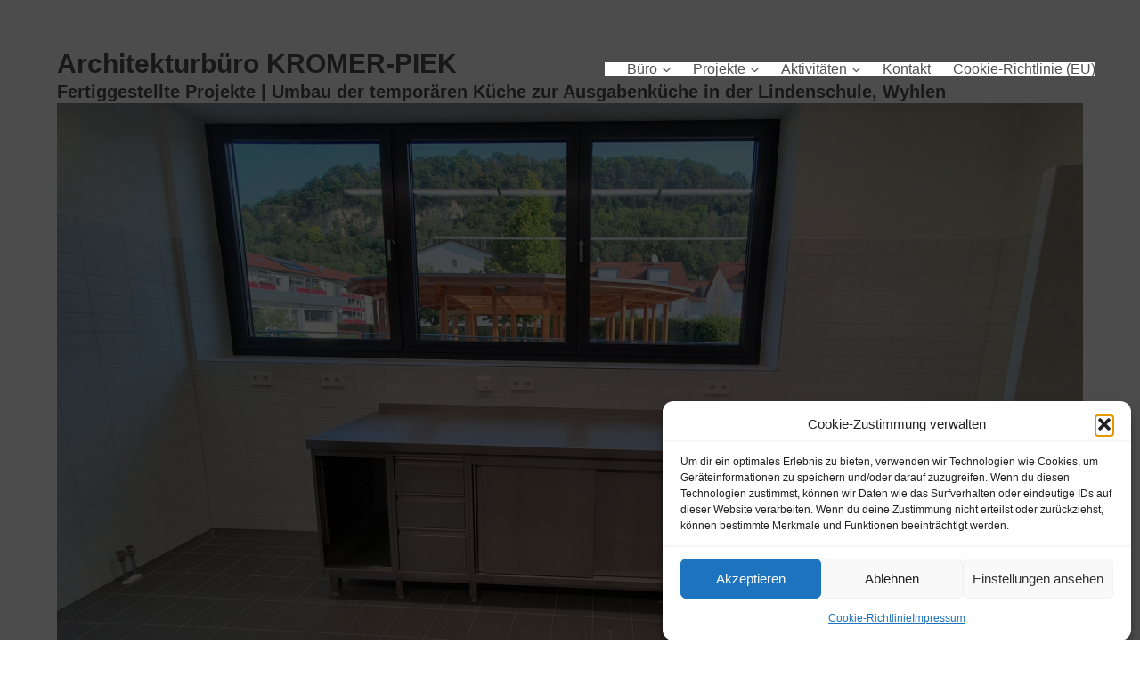

--- FILE ---
content_type: text/html; charset=UTF-8
request_url: https://architektur-kromer-piek.de/gebaut/erweiterung-und-umbau-der-lindenschule-mit-ausgabekuechee-wyhlen/
body_size: 15928
content:
<!DOCTYPE html>
<html lang="de">
<head>
<meta charset="UTF-8">
<meta http-equiv="X-UA-Compatible" content="IE=edge,chrome=1">
<meta name="viewport" content="width=device-width, initial-scale=1, maximum-scale=1" />
<title>Architekturbüro KROMER-PIEK |   Umbau der temporären Küche zur Ausgabenküche in der Lindenschule, Wyhlen</title>
<meta name='robots' content='max-image-preview:large' />
<link rel='dns-prefetch' href='//netdna.bootstrapcdn.com' />
<link rel="alternate" type="application/rss+xml" title="Architekturbüro KROMER-PIEK &raquo; Feed" href="https://architektur-kromer-piek.de/feed/" />
<link rel="alternate" type="application/rss+xml" title="Architekturbüro KROMER-PIEK &raquo; Kommentar-Feed" href="https://architektur-kromer-piek.de/comments/feed/" />
<link rel="alternate" title="oEmbed (JSON)" type="application/json+oembed" href="https://architektur-kromer-piek.de/wp-json/oembed/1.0/embed?url=https%3A%2F%2Farchitektur-kromer-piek.de%2Fgebaut%2Ferweiterung-und-umbau-der-lindenschule-mit-ausgabekuechee-wyhlen%2F" />
<link rel="alternate" title="oEmbed (XML)" type="text/xml+oembed" href="https://architektur-kromer-piek.de/wp-json/oembed/1.0/embed?url=https%3A%2F%2Farchitektur-kromer-piek.de%2Fgebaut%2Ferweiterung-und-umbau-der-lindenschule-mit-ausgabekuechee-wyhlen%2F&#038;format=xml" />
<style id='wp-img-auto-sizes-contain-inline-css' type='text/css'>
img:is([sizes=auto i],[sizes^="auto," i]){contain-intrinsic-size:3000px 1500px}
/*# sourceURL=wp-img-auto-sizes-contain-inline-css */
</style>
<link rel='stylesheet' id='pt-cv-public-style-css' href='https://architektur-kromer-piek.de/wp-content/plugins/content-views-query-and-display-post-page/public/assets/css/cv.css?ver=4.2.1' type='text/css' media='all' />
<style id='wp-emoji-styles-inline-css' type='text/css'>

	img.wp-smiley, img.emoji {
		display: inline !important;
		border: none !important;
		box-shadow: none !important;
		height: 1em !important;
		width: 1em !important;
		margin: 0 0.07em !important;
		vertical-align: -0.1em !important;
		background: none !important;
		padding: 0 !important;
	}
/*# sourceURL=wp-emoji-styles-inline-css */
</style>
<style id='wp-block-library-inline-css' type='text/css'>
:root{--wp-block-synced-color:#7a00df;--wp-block-synced-color--rgb:122,0,223;--wp-bound-block-color:var(--wp-block-synced-color);--wp-editor-canvas-background:#ddd;--wp-admin-theme-color:#007cba;--wp-admin-theme-color--rgb:0,124,186;--wp-admin-theme-color-darker-10:#006ba1;--wp-admin-theme-color-darker-10--rgb:0,107,160.5;--wp-admin-theme-color-darker-20:#005a87;--wp-admin-theme-color-darker-20--rgb:0,90,135;--wp-admin-border-width-focus:2px}@media (min-resolution:192dpi){:root{--wp-admin-border-width-focus:1.5px}}.wp-element-button{cursor:pointer}:root .has-very-light-gray-background-color{background-color:#eee}:root .has-very-dark-gray-background-color{background-color:#313131}:root .has-very-light-gray-color{color:#eee}:root .has-very-dark-gray-color{color:#313131}:root .has-vivid-green-cyan-to-vivid-cyan-blue-gradient-background{background:linear-gradient(135deg,#00d084,#0693e3)}:root .has-purple-crush-gradient-background{background:linear-gradient(135deg,#34e2e4,#4721fb 50%,#ab1dfe)}:root .has-hazy-dawn-gradient-background{background:linear-gradient(135deg,#faaca8,#dad0ec)}:root .has-subdued-olive-gradient-background{background:linear-gradient(135deg,#fafae1,#67a671)}:root .has-atomic-cream-gradient-background{background:linear-gradient(135deg,#fdd79a,#004a59)}:root .has-nightshade-gradient-background{background:linear-gradient(135deg,#330968,#31cdcf)}:root .has-midnight-gradient-background{background:linear-gradient(135deg,#020381,#2874fc)}:root{--wp--preset--font-size--normal:16px;--wp--preset--font-size--huge:42px}.has-regular-font-size{font-size:1em}.has-larger-font-size{font-size:2.625em}.has-normal-font-size{font-size:var(--wp--preset--font-size--normal)}.has-huge-font-size{font-size:var(--wp--preset--font-size--huge)}.has-text-align-center{text-align:center}.has-text-align-left{text-align:left}.has-text-align-right{text-align:right}.has-fit-text{white-space:nowrap!important}#end-resizable-editor-section{display:none}.aligncenter{clear:both}.items-justified-left{justify-content:flex-start}.items-justified-center{justify-content:center}.items-justified-right{justify-content:flex-end}.items-justified-space-between{justify-content:space-between}.screen-reader-text{border:0;clip-path:inset(50%);height:1px;margin:-1px;overflow:hidden;padding:0;position:absolute;width:1px;word-wrap:normal!important}.screen-reader-text:focus{background-color:#ddd;clip-path:none;color:#444;display:block;font-size:1em;height:auto;left:5px;line-height:normal;padding:15px 23px 14px;text-decoration:none;top:5px;width:auto;z-index:100000}html :where(.has-border-color){border-style:solid}html :where([style*=border-top-color]){border-top-style:solid}html :where([style*=border-right-color]){border-right-style:solid}html :where([style*=border-bottom-color]){border-bottom-style:solid}html :where([style*=border-left-color]){border-left-style:solid}html :where([style*=border-width]){border-style:solid}html :where([style*=border-top-width]){border-top-style:solid}html :where([style*=border-right-width]){border-right-style:solid}html :where([style*=border-bottom-width]){border-bottom-style:solid}html :where([style*=border-left-width]){border-left-style:solid}html :where(img[class*=wp-image-]){height:auto;max-width:100%}:where(figure){margin:0 0 1em}html :where(.is-position-sticky){--wp-admin--admin-bar--position-offset:var(--wp-admin--admin-bar--height,0px)}@media screen and (max-width:600px){html :where(.is-position-sticky){--wp-admin--admin-bar--position-offset:0px}}

/*# sourceURL=wp-block-library-inline-css */
</style><style id='wp-block-paragraph-inline-css' type='text/css'>
.is-small-text{font-size:.875em}.is-regular-text{font-size:1em}.is-large-text{font-size:2.25em}.is-larger-text{font-size:3em}.has-drop-cap:not(:focus):first-letter{float:left;font-size:8.4em;font-style:normal;font-weight:100;line-height:.68;margin:.05em .1em 0 0;text-transform:uppercase}body.rtl .has-drop-cap:not(:focus):first-letter{float:none;margin-left:.1em}p.has-drop-cap.has-background{overflow:hidden}:root :where(p.has-background){padding:1.25em 2.375em}:where(p.has-text-color:not(.has-link-color)) a{color:inherit}p.has-text-align-left[style*="writing-mode:vertical-lr"],p.has-text-align-right[style*="writing-mode:vertical-rl"]{rotate:180deg}
/*# sourceURL=https://architektur-kromer-piek.de/wp-includes/blocks/paragraph/style.min.css */
</style>
<style id='global-styles-inline-css' type='text/css'>
:root{--wp--preset--aspect-ratio--square: 1;--wp--preset--aspect-ratio--4-3: 4/3;--wp--preset--aspect-ratio--3-4: 3/4;--wp--preset--aspect-ratio--3-2: 3/2;--wp--preset--aspect-ratio--2-3: 2/3;--wp--preset--aspect-ratio--16-9: 16/9;--wp--preset--aspect-ratio--9-16: 9/16;--wp--preset--color--black: #000000;--wp--preset--color--cyan-bluish-gray: #abb8c3;--wp--preset--color--white: #ffffff;--wp--preset--color--pale-pink: #f78da7;--wp--preset--color--vivid-red: #cf2e2e;--wp--preset--color--luminous-vivid-orange: #ff6900;--wp--preset--color--luminous-vivid-amber: #fcb900;--wp--preset--color--light-green-cyan: #7bdcb5;--wp--preset--color--vivid-green-cyan: #00d084;--wp--preset--color--pale-cyan-blue: #8ed1fc;--wp--preset--color--vivid-cyan-blue: #0693e3;--wp--preset--color--vivid-purple: #9b51e0;--wp--preset--gradient--vivid-cyan-blue-to-vivid-purple: linear-gradient(135deg,rgb(6,147,227) 0%,rgb(155,81,224) 100%);--wp--preset--gradient--light-green-cyan-to-vivid-green-cyan: linear-gradient(135deg,rgb(122,220,180) 0%,rgb(0,208,130) 100%);--wp--preset--gradient--luminous-vivid-amber-to-luminous-vivid-orange: linear-gradient(135deg,rgb(252,185,0) 0%,rgb(255,105,0) 100%);--wp--preset--gradient--luminous-vivid-orange-to-vivid-red: linear-gradient(135deg,rgb(255,105,0) 0%,rgb(207,46,46) 100%);--wp--preset--gradient--very-light-gray-to-cyan-bluish-gray: linear-gradient(135deg,rgb(238,238,238) 0%,rgb(169,184,195) 100%);--wp--preset--gradient--cool-to-warm-spectrum: linear-gradient(135deg,rgb(74,234,220) 0%,rgb(151,120,209) 20%,rgb(207,42,186) 40%,rgb(238,44,130) 60%,rgb(251,105,98) 80%,rgb(254,248,76) 100%);--wp--preset--gradient--blush-light-purple: linear-gradient(135deg,rgb(255,206,236) 0%,rgb(152,150,240) 100%);--wp--preset--gradient--blush-bordeaux: linear-gradient(135deg,rgb(254,205,165) 0%,rgb(254,45,45) 50%,rgb(107,0,62) 100%);--wp--preset--gradient--luminous-dusk: linear-gradient(135deg,rgb(255,203,112) 0%,rgb(199,81,192) 50%,rgb(65,88,208) 100%);--wp--preset--gradient--pale-ocean: linear-gradient(135deg,rgb(255,245,203) 0%,rgb(182,227,212) 50%,rgb(51,167,181) 100%);--wp--preset--gradient--electric-grass: linear-gradient(135deg,rgb(202,248,128) 0%,rgb(113,206,126) 100%);--wp--preset--gradient--midnight: linear-gradient(135deg,rgb(2,3,129) 0%,rgb(40,116,252) 100%);--wp--preset--font-size--small: 13px;--wp--preset--font-size--medium: 20px;--wp--preset--font-size--large: 36px;--wp--preset--font-size--x-large: 42px;--wp--preset--spacing--20: 0.44rem;--wp--preset--spacing--30: 0.67rem;--wp--preset--spacing--40: 1rem;--wp--preset--spacing--50: 1.5rem;--wp--preset--spacing--60: 2.25rem;--wp--preset--spacing--70: 3.38rem;--wp--preset--spacing--80: 5.06rem;--wp--preset--shadow--natural: 6px 6px 9px rgba(0, 0, 0, 0.2);--wp--preset--shadow--deep: 12px 12px 50px rgba(0, 0, 0, 0.4);--wp--preset--shadow--sharp: 6px 6px 0px rgba(0, 0, 0, 0.2);--wp--preset--shadow--outlined: 6px 6px 0px -3px rgb(255, 255, 255), 6px 6px rgb(0, 0, 0);--wp--preset--shadow--crisp: 6px 6px 0px rgb(0, 0, 0);}:where(.is-layout-flex){gap: 0.5em;}:where(.is-layout-grid){gap: 0.5em;}body .is-layout-flex{display: flex;}.is-layout-flex{flex-wrap: wrap;align-items: center;}.is-layout-flex > :is(*, div){margin: 0;}body .is-layout-grid{display: grid;}.is-layout-grid > :is(*, div){margin: 0;}:where(.wp-block-columns.is-layout-flex){gap: 2em;}:where(.wp-block-columns.is-layout-grid){gap: 2em;}:where(.wp-block-post-template.is-layout-flex){gap: 1.25em;}:where(.wp-block-post-template.is-layout-grid){gap: 1.25em;}.has-black-color{color: var(--wp--preset--color--black) !important;}.has-cyan-bluish-gray-color{color: var(--wp--preset--color--cyan-bluish-gray) !important;}.has-white-color{color: var(--wp--preset--color--white) !important;}.has-pale-pink-color{color: var(--wp--preset--color--pale-pink) !important;}.has-vivid-red-color{color: var(--wp--preset--color--vivid-red) !important;}.has-luminous-vivid-orange-color{color: var(--wp--preset--color--luminous-vivid-orange) !important;}.has-luminous-vivid-amber-color{color: var(--wp--preset--color--luminous-vivid-amber) !important;}.has-light-green-cyan-color{color: var(--wp--preset--color--light-green-cyan) !important;}.has-vivid-green-cyan-color{color: var(--wp--preset--color--vivid-green-cyan) !important;}.has-pale-cyan-blue-color{color: var(--wp--preset--color--pale-cyan-blue) !important;}.has-vivid-cyan-blue-color{color: var(--wp--preset--color--vivid-cyan-blue) !important;}.has-vivid-purple-color{color: var(--wp--preset--color--vivid-purple) !important;}.has-black-background-color{background-color: var(--wp--preset--color--black) !important;}.has-cyan-bluish-gray-background-color{background-color: var(--wp--preset--color--cyan-bluish-gray) !important;}.has-white-background-color{background-color: var(--wp--preset--color--white) !important;}.has-pale-pink-background-color{background-color: var(--wp--preset--color--pale-pink) !important;}.has-vivid-red-background-color{background-color: var(--wp--preset--color--vivid-red) !important;}.has-luminous-vivid-orange-background-color{background-color: var(--wp--preset--color--luminous-vivid-orange) !important;}.has-luminous-vivid-amber-background-color{background-color: var(--wp--preset--color--luminous-vivid-amber) !important;}.has-light-green-cyan-background-color{background-color: var(--wp--preset--color--light-green-cyan) !important;}.has-vivid-green-cyan-background-color{background-color: var(--wp--preset--color--vivid-green-cyan) !important;}.has-pale-cyan-blue-background-color{background-color: var(--wp--preset--color--pale-cyan-blue) !important;}.has-vivid-cyan-blue-background-color{background-color: var(--wp--preset--color--vivid-cyan-blue) !important;}.has-vivid-purple-background-color{background-color: var(--wp--preset--color--vivid-purple) !important;}.has-black-border-color{border-color: var(--wp--preset--color--black) !important;}.has-cyan-bluish-gray-border-color{border-color: var(--wp--preset--color--cyan-bluish-gray) !important;}.has-white-border-color{border-color: var(--wp--preset--color--white) !important;}.has-pale-pink-border-color{border-color: var(--wp--preset--color--pale-pink) !important;}.has-vivid-red-border-color{border-color: var(--wp--preset--color--vivid-red) !important;}.has-luminous-vivid-orange-border-color{border-color: var(--wp--preset--color--luminous-vivid-orange) !important;}.has-luminous-vivid-amber-border-color{border-color: var(--wp--preset--color--luminous-vivid-amber) !important;}.has-light-green-cyan-border-color{border-color: var(--wp--preset--color--light-green-cyan) !important;}.has-vivid-green-cyan-border-color{border-color: var(--wp--preset--color--vivid-green-cyan) !important;}.has-pale-cyan-blue-border-color{border-color: var(--wp--preset--color--pale-cyan-blue) !important;}.has-vivid-cyan-blue-border-color{border-color: var(--wp--preset--color--vivid-cyan-blue) !important;}.has-vivid-purple-border-color{border-color: var(--wp--preset--color--vivid-purple) !important;}.has-vivid-cyan-blue-to-vivid-purple-gradient-background{background: var(--wp--preset--gradient--vivid-cyan-blue-to-vivid-purple) !important;}.has-light-green-cyan-to-vivid-green-cyan-gradient-background{background: var(--wp--preset--gradient--light-green-cyan-to-vivid-green-cyan) !important;}.has-luminous-vivid-amber-to-luminous-vivid-orange-gradient-background{background: var(--wp--preset--gradient--luminous-vivid-amber-to-luminous-vivid-orange) !important;}.has-luminous-vivid-orange-to-vivid-red-gradient-background{background: var(--wp--preset--gradient--luminous-vivid-orange-to-vivid-red) !important;}.has-very-light-gray-to-cyan-bluish-gray-gradient-background{background: var(--wp--preset--gradient--very-light-gray-to-cyan-bluish-gray) !important;}.has-cool-to-warm-spectrum-gradient-background{background: var(--wp--preset--gradient--cool-to-warm-spectrum) !important;}.has-blush-light-purple-gradient-background{background: var(--wp--preset--gradient--blush-light-purple) !important;}.has-blush-bordeaux-gradient-background{background: var(--wp--preset--gradient--blush-bordeaux) !important;}.has-luminous-dusk-gradient-background{background: var(--wp--preset--gradient--luminous-dusk) !important;}.has-pale-ocean-gradient-background{background: var(--wp--preset--gradient--pale-ocean) !important;}.has-electric-grass-gradient-background{background: var(--wp--preset--gradient--electric-grass) !important;}.has-midnight-gradient-background{background: var(--wp--preset--gradient--midnight) !important;}.has-small-font-size{font-size: var(--wp--preset--font-size--small) !important;}.has-medium-font-size{font-size: var(--wp--preset--font-size--medium) !important;}.has-large-font-size{font-size: var(--wp--preset--font-size--large) !important;}.has-x-large-font-size{font-size: var(--wp--preset--font-size--x-large) !important;}
/*# sourceURL=global-styles-inline-css */
</style>

<style id='classic-theme-styles-inline-css' type='text/css'>
/*! This file is auto-generated */
.wp-block-button__link{color:#fff;background-color:#32373c;border-radius:9999px;box-shadow:none;text-decoration:none;padding:calc(.667em + 2px) calc(1.333em + 2px);font-size:1.125em}.wp-block-file__button{background:#32373c;color:#fff;text-decoration:none}
/*# sourceURL=/wp-includes/css/classic-themes.min.css */
</style>
<link rel='stylesheet' id='wp-components-css' href='https://architektur-kromer-piek.de/wp-includes/css/dist/components/style.min.css?ver=6.9' type='text/css' media='all' />
<link rel='stylesheet' id='wp-preferences-css' href='https://architektur-kromer-piek.de/wp-includes/css/dist/preferences/style.min.css?ver=6.9' type='text/css' media='all' />
<link rel='stylesheet' id='wp-block-editor-css' href='https://architektur-kromer-piek.de/wp-includes/css/dist/block-editor/style.min.css?ver=6.9' type='text/css' media='all' />
<link rel='stylesheet' id='wp-reusable-blocks-css' href='https://architektur-kromer-piek.de/wp-includes/css/dist/reusable-blocks/style.min.css?ver=6.9' type='text/css' media='all' />
<link rel='stylesheet' id='wp-patterns-css' href='https://architektur-kromer-piek.de/wp-includes/css/dist/patterns/style.min.css?ver=6.9' type='text/css' media='all' />
<link rel='stylesheet' id='wp-editor-css' href='https://architektur-kromer-piek.de/wp-includes/css/dist/editor/style.min.css?ver=6.9' type='text/css' media='all' />
<link rel='stylesheet' id='block-robo-gallery-style-css-css' href='https://architektur-kromer-piek.de/wp-content/plugins/robo-gallery/includes/extensions/block/dist/blocks.style.build.css?ver=5.1.2' type='text/css' media='all' />
<link rel='stylesheet' id='contact-form-7-css' href='https://architektur-kromer-piek.de/wp-content/plugins/contact-form-7/includes/css/styles.css?ver=6.1.4' type='text/css' media='all' />
<link rel='stylesheet' id='cmplz-general-css' href='https://architektur-kromer-piek.de/wp-content/plugins/complianz-gdpr/assets/css/cookieblocker.min.css?ver=1766009269' type='text/css' media='all' />
<link rel='stylesheet' id='font-awesome-css' href='//netdna.bootstrapcdn.com/font-awesome/4.1.0/css/font-awesome.min.css?ver=4.1' type='text/css' media='screen' />
<link rel='stylesheet' id='normalize-css' href='https://architektur-kromer-piek.de/wp-content/themes/fullfolio/css/normalize.min.css?ver=1' type='text/css' media='screen' />
<link rel='stylesheet' id='default-css' href='https://architektur-kromer-piek.de/wp-content/themes/fullfolio/css/default.css?ver=1' type='text/css' media='screen' />
<link rel='stylesheet' id='main-css' href='https://architektur-kromer-piek.de/wp-content/themes/fullfolio/css/main.css?ver=1' type='text/css' media='screen' />
<link rel='stylesheet' id='wp-pagenavi-css' href='https://architektur-kromer-piek.de/wp-content/plugins/wp-pagenavi/pagenavi-css.css?ver=2.70' type='text/css' media='all' />
<link rel='stylesheet' id='googleFonts-css' href='http://fonts.googleapis.com/css?family=Open+Sans%3A400italic%2C700italic%2C400%2C700&#038;ver=6.9' type='text/css' media='all' />
<script type="text/javascript" src="https://architektur-kromer-piek.de/wp-includes/js/jquery/jquery.min.js?ver=3.7.1" id="jquery-core-js"></script>
<script type="text/javascript" src="https://architektur-kromer-piek.de/wp-includes/js/jquery/jquery-migrate.min.js?ver=3.4.1" id="jquery-migrate-js"></script>
<script type="text/javascript" id="wpss-frontend-js-js-extra">
/* <![CDATA[ */
var wpss_ajax_object = {"ajax_nonce":"088b865ae9","admin_url":"https://architektur-kromer-piek.de/wp-admin/"};
//# sourceURL=wpss-frontend-js-js-extra
/* ]]> */
</script>
<script type="text/javascript" src="https://architektur-kromer-piek.de/wp-content/plugins/super-stage-wp/views/wpss-frontend.js?ver=1.0.1" id="wpss-frontend-js-js"></script>
<script type="text/javascript" src="https://architektur-kromer-piek.de/wp-content/themes/fullfolio/js/modernizr-2.6.2-respond-1.1.0.min.js?ver=2.6" id="modernizr-js"></script>
<link rel="https://api.w.org/" href="https://architektur-kromer-piek.de/wp-json/" /><link rel="alternate" title="JSON" type="application/json" href="https://architektur-kromer-piek.de/wp-json/wp/v2/posts/1725" /><link rel="EditURI" type="application/rsd+xml" title="RSD" href="https://architektur-kromer-piek.de/xmlrpc.php?rsd" />

<link rel="canonical" href="https://architektur-kromer-piek.de/gebaut/erweiterung-und-umbau-der-lindenschule-mit-ausgabekuechee-wyhlen/" />
<link rel='shortlink' href='https://architektur-kromer-piek.de/?p=1725' />
			<style>.cmplz-hidden {
					display: none !important;
				}</style><!-- Analytics by WP Statistics - https://wp-statistics.com -->

	
		<style type="text/css">

			body { color:#515151; }

			a:link, a:visited {
				color:#515151;
				text-decoration: none;
			}

			a:hover { color:#444444; }

			.title h3 { color:#515151; }

			.item { border:solid 1px #ffffff; }

			.item .mask {
				background:rgb( 81,81,81 );
				background-color: rgba(81,81,81, 0.85);
			}

			.item-no-thumbnail:hover { background:#515151; }

			.date-item { color:#ffffff; }
			.item:hover .date-item {  color:#ffffff; }

			.content a:link, .content a:visited { color:#515151; }

			.content a:hover { color:#515151; }

			.reply a:link, .reply a:visited { 
				background:#515151;
				border:solid 1px #515151; 
				color:#FFF;
			}

			.reply a:hover { 
				color:#515151;
				background:#FFF; 
			}

			input[type="submit"] { 
				background:#515151;
				border:solid 1px #515151; 
			}

			input[type="submit"]:hover { color:#515151; }

			footer { background:#ffffff; }

			.container { background:#ffffff; }

			ul.nav li { background:#ffffff; }

			ul.nav li ul { background:#ffffff; }

			body { background: #ffffff;}

			ul.nav a:link, ul.nav a:visited { color: #515151; }

			ul.nav a:hover { color: #444444; }			

			ul.nav li.current-menu-item a:link, ul.nav li.current-menu-item a:visited { color: #444444; }

			.comment { border:solid 1px #ffffff; }

			.reply a:hover { border:solid 1px #ffffff; }

			input { border:solid 1px #ffffff; }

			textarea { border:solid 1px #ffffff; }

			input[type="submit"]:hover { border:solid 1px #ffffff; }

			ul.nav li { border-top: solid 1px #ffffff; }

			.header-container { background: #ffffff; }

			@media only screen and (min-width: 768px) {

				ul.nav li { border-top: none; }

			}

		</style>

	
<link rel="icon" href="https://architektur-kromer-piek.de/wp-content/uploads/2020/08/cropped-Unbenanntklhd-32x32.jpg" sizes="32x32" />
<link rel="icon" href="https://architektur-kromer-piek.de/wp-content/uploads/2020/08/cropped-Unbenanntklhd-192x192.jpg" sizes="192x192" />
<link rel="apple-touch-icon" href="https://architektur-kromer-piek.de/wp-content/uploads/2020/08/cropped-Unbenanntklhd-180x180.jpg" />
<meta name="msapplication-TileImage" content="https://architektur-kromer-piek.de/wp-content/uploads/2020/08/cropped-Unbenanntklhd-270x270.jpg" />
		<style type="text/css" id="wp-custom-css">
			.container {
    width: 90%;
		margin-left: 5%;
    margin-right: 0%;
}

.content {
    width: 99%;
    margin-left: 0%;
    margin-right: 0%;
}
.title {
  width: 100%;
  float: left;
  margin-top: 90px;
	margin-left: 5%;
  padding-top: 20px;
	padding-bottom: 20px;align-content
}

.item {
    width: 32.1%;
    margin-left: 0%;
    margin-right: 0.5%;
    margin-bottom: 1%;
}

.col5right {
    width: 69%;
    padding-bottom: 0px;
}

.col5left {
    width: 30%;
    padding-bottom: 0px;
}	

h1.logo {
    width: 50%;
		margin-left: 5%;
    font-size: 30px;
    bottom: 0px;
}
	
		</style>
		<link rel='stylesheet' id='gallery-css' href='https://architektur-kromer-piek.de/wp-content/plugins/robo-gallery/css/gallery.css?ver=5.1.2' type='text/css' media='all' />
<link rel='stylesheet' id='font-css' href='https://architektur-kromer-piek.de/wp-content/plugins/robo-gallery/css/gallery.font.css?ver=5.1.2' type='text/css' media='all' />
<link rel='stylesheet' id='robo-gallery-dynamic-id1735-css' href='https://architektur-kromer-piek.de/wp-content/plugins/robo-gallery/cache/css/robo_gallery_css_id1735_605c89431da17.css?ver=5.1.2' type='text/css' media='all' />
</head>
<body data-cmplz=1 class="wp-singular post-template-default single single-post postid-1725 single-format-standard wp-theme-fullfolio">

        <!-- loading -->
        <div id="post-loading">
            <div class="wrapperloading">
              <div class="loading up"></div>
              <div class="loading down"></div>
            </div>
        </div>
        <!-- /loading --> 

        <!-- header -->
        <div class="header-container">

            <h1 class="logo">
                <a href="https://architektur-kromer-piek.de">
                
                
                    Architekturbüro KROMER-PIEK
                                                    
                </a>
            </h1>

            <div class="mobile-button">
                <i class="fa fa-bars fa-2x"></i> 
            </div>

        </div>
        <!-- /header -->

        <!-- main menu -->
        <div class="menu-buero-container"><ul id="menu-buero" class="nav"><li id="menu-item-30" class="menu-item menu-item-type-post_type menu-item-object-page menu-item-home menu-item-has-children menu-item-30"><a href="https://architektur-kromer-piek.de/">Büro</a>
<ul class="sub-menu">
	<li id="menu-item-18" class="menu-item menu-item-type-post_type menu-item-object-page menu-item-18"><a href="https://architektur-kromer-piek.de/buero/konzept/">Konzept</a></li>
</ul>
</li>
<li id="menu-item-33" class="menu-item menu-item-type-post_type menu-item-object-page menu-item-has-children menu-item-33"><a href="https://architektur-kromer-piek.de/projekte/">Projekte</a>
<ul class="sub-menu">
	<li id="menu-item-741" class="menu-item menu-item-type-taxonomy menu-item-object-category current-post-ancestor current-menu-parent current-post-parent menu-item-741"><a href="https://architektur-kromer-piek.de/category/gebaut/">Fertiggestellte Projekte</a></li>
	<li id="menu-item-742" class="menu-item menu-item-type-taxonomy menu-item-object-category menu-item-742"><a href="https://architektur-kromer-piek.de/category/in-ausfuehrung-planung/">In Ausführung I Planung</a></li>
	<li id="menu-item-747" class="menu-item menu-item-type-taxonomy menu-item-object-category menu-item-747"><a href="https://architektur-kromer-piek.de/category/wohnen/">Wohnen</a></li>
</ul>
</li>
<li id="menu-item-42" class="menu-item menu-item-type-post_type menu-item-object-page menu-item-has-children menu-item-42"><a href="https://architektur-kromer-piek.de/aktivitaeten/">Aktivitäten</a>
<ul class="sub-menu">
	<li id="menu-item-59" class="menu-item menu-item-type-post_type menu-item-object-page menu-item-59"><a href="https://architektur-kromer-piek.de/aktivitaeten/auszeichnungen/">Auszeichnungen</a></li>
	<li id="menu-item-57" class="menu-item menu-item-type-post_type menu-item-object-page menu-item-57"><a href="https://architektur-kromer-piek.de/aktivitaeten/werkverzeichnis/">Werkverzeichnis</a></li>
</ul>
</li>
<li id="menu-item-721" class="menu-item menu-item-type-post_type menu-item-object-page menu-item-721"><a href="https://architektur-kromer-piek.de/kontakt/">Kontakt</a></li>
<li id="menu-item-2303" class="menu-item menu-item-type-post_type menu-item-object-page menu-item-2303"><a href="https://architektur-kromer-piek.de/cookie-richtlinie-eu/">Cookie-Richtlinie (EU)</a></li>
</ul></div>        <!-- /main menu -->


<!-- container -->
<div class="container">


		   	<!-- slider -->
	    <div class="slider-container">
			<h2 class="thumb">Fertiggestellte Projekte | Umbau der temporären Küche zur Ausgabenküche in der Lindenschule, Wyhlen</h2>
	    	<div class="slider-bg" style="background: url(https://architektur-kromer-piek.de/wp-content/uploads/2020/11/20200914_100837-scaled.jpg) no-repeat center center;-webkit-background-size: cover;-moz-background-size: cover;-o-background-size: cover;background-size: cover;"></div> 
	    </div>
	   	<!-- /slider -->

	
    <!-- content -->
    <div class="content">

        
                <div class="col2">

                    <h2>Umbau der temporären Küche zur Ausgabenküche in der Lindenschule, Wyhlen</h2>

                        <p class="date-item date-col" style="padding-bottom:30px;">Fertiggestellte Projekte | 2020</p>
                        
<p><strong>Bauherrin:<br></strong>Gemeinde Grenzach-Wyhlen</p>



<p><strong>Planung und Bauleitung:<br></strong><a href="https://architektur-kromer-piek.de/kontakt/">Architekturbüro Kromer-Piek</a></p>



<p><strong>Jahr<br></strong>2020</p>



<p><strong>Standort<br></strong>Lindenschule Grenzach-Wyhlen, Hutmattenstr. 20</p>



<p><strong>Info<br></strong></p>



<p>Die Aula im Nordtrakt der Lindenschule wird als Mensa für die Schüler genutzt.<br>Die Ausgabeküche wurde vorübergehend temporär in den betroffenen<br>Räumlichkeiten angeboten.<br>Die Mensa wurde mit mobilen Ausgabeelementen für warmes und kaltes Essen<br>ausgestattet. Das Essen selbst wird extern zubereitet und in Wärmebehälter<br>in die Lindenschule angeliefert und wird in der neuen Ausgabeküche<br>vorbereitet, angerichtet bzw. gewärmt.<br>Das schmutzige Geschirr wird in der neuen Spülküche gereinigt und das saubere<br>Geschirr vor Ort gelagert.<br>Das Küchenpersonal hat einen neuen Zugang, sowie eine eigene Umkleide mit einer Toilette.<br>Die Räumlichkeiten sind für 2 x 150 Essen pro Tag vorgerichtet.</p>
                </div>
                
                <div class="col2">
                        <style type="text/css" scoped>.rbs_gallery_6971ae4faba71Spinner{
				margin: 50px auto;
				width: 50px;
				height: 40px;
				text-align: center;
				font-size: 10px;
			}
			.rbs_gallery_6971ae4faba71Spinner > div{
			  background-color: #333;
			  height: 100%;
			  width: 6px;
			  display: inline-block;
			  -webkit-animation: rbs_gallery_6971ae4faba71-stretchdelay 1.2s infinite ease-in-out;
			  animation: rbs_gallery_6971ae4faba71-stretchdelay 1.2s infinite ease-in-out;
			}
			.rbs_gallery_6971ae4faba71Spinner .rbs_gallery_6971ae4faba71Rect2 {
			  -webkit-animation-delay: -1.1s;
			  animation-delay: -1.1s;
			}
			.rbs_gallery_6971ae4faba71Spinner .rbs_gallery_6971ae4faba71Rect3 {
			  -webkit-animation-delay: -1.0s;
			  animation-delay: -1.0s;
			}
			.rbs_gallery_6971ae4faba71Spinner .rbs_gallery_6971ae4faba71Rect4 {
			  -webkit-animation-delay: -0.9s;
			  animation-delay: -0.9s;
			}
			.rbs_gallery_6971ae4faba71Spinner .rbs_gallery_6971ae4faba71Rect5 {
			  -webkit-animation-delay: -0.8s;
			  animation-delay: -0.8s;
			}
			@-webkit-keyframes rbs_gallery_6971ae4faba71-stretchdelay {
			  0%, 40%, 100% { -webkit-transform: scaleY(0.4) }  
			  20% { -webkit-transform: scaleY(1.0) }
			}
			@keyframes rbs_gallery_6971ae4faba71-stretchdelay {
			  0%, 40%, 100% { 
			    transform: scaleY(0.4);
			    -webkit-transform: scaleY(0.4);
			  }  20% { 
			    transform: scaleY(1.0);
			    -webkit-transform: scaleY(1.0);
			  }
			}
		</style><div class="robo-gallery-wrap robo-gallery-wrap-id1735 robo-gallery-" ><div id="rbs_gallery_6971ae4faba71-block-loader" class="rbs_gallery_6971ae4faba71Spinner"><div class="rbs_gallery_6971ae4faba71Rect1"></div> <div class="rbs_gallery_6971ae4faba71Rect2"></div> <div class="rbs_gallery_6971ae4faba71Rect3"></div> <div class="rbs_gallery_6971ae4faba71Rect4"></div> <div class="rbs_gallery_6971ae4faba71Rect5"></div></div><div class="rbs_gallery_button  rbs_gallery_align_left" id="rbs_gallery_6971ae4faba71filter" style=" display: none;" ></div><div id="robo_gallery_main_block_rbs_gallery_6971ae4faba71" class="robogallery-gallery-1735" style="width:100%;  display: none;"><div id="rbs_gallery_6971ae4faba71" data-options="rbs_gallery_6971ae4faba71" style="width:100%;" class="robo_gallery  "><div class="rbs-img  category1735 " ><div class="rbs-img-image   rbs-lightbox " ><div class="rbs-img-thumbs"  data-thumbnail="https://architektur-kromer-piek.de/wp-content/uploads/2020/10/image00004-300x225.jpeg"  title="image00004"  data-width="300"  data-height="225" ></div><div class="rbs-img-data-popup"  data-popup="https://architektur-kromer-piek.de/wp-content/uploads/2020/10/image00004-scaled.jpeg"  title="image00004" ></div><div class="thumbnail-overlay"><div class="rbsIcons"><i class="fa fa-search rbsZoomIcon " ></i></div></div></div></div><div class="rbs-img  category1735 " ><div class="rbs-img-image   rbs-lightbox " ><div class="rbs-img-thumbs"  data-thumbnail="https://architektur-kromer-piek.de/wp-content/uploads/2020/11/image00009-225x300.jpeg"  title="image00009"  data-width="225"  data-height="300" ></div><div class="rbs-img-data-popup"  data-popup="https://architektur-kromer-piek.de/wp-content/uploads/2020/11/image00009-scaled.jpeg"  title="image00009" ></div><div class="thumbnail-overlay"><div class="rbsIcons"><i class="fa fa-search rbsZoomIcon " ></i></div></div></div></div><div class="rbs-img  category1735 " ><div class="rbs-img-image   rbs-lightbox " ><div class="rbs-img-thumbs"  data-thumbnail="https://architektur-kromer-piek.de/wp-content/uploads/2020/11/20200914_100837-300x169.jpg"  title="20200914_100837"  data-width="300"  data-height="169" ></div><div class="rbs-img-data-popup"  data-popup="https://architektur-kromer-piek.de/wp-content/uploads/2020/11/20200914_100837-scaled.jpg"  title="20200914_100837" ></div><div class="thumbnail-overlay"><div class="rbsIcons"><i class="fa fa-search rbsZoomIcon " ></i></div></div></div></div><div class="rbs-img  category1735 " ><div class="rbs-img-image   rbs-lightbox " ><div class="rbs-img-thumbs"  data-thumbnail="https://architektur-kromer-piek.de/wp-content/uploads/2020/11/20201106_145448-300x169.jpg"  title="20201106_145448"  data-width="300"  data-height="169" ></div><div class="rbs-img-data-popup"  data-popup="https://architektur-kromer-piek.de/wp-content/uploads/2020/11/20201106_145448-scaled.jpg"  title="20201106_145448" ></div><div class="thumbnail-overlay"><div class="rbsIcons"><i class="fa fa-search rbsZoomIcon " ></i></div></div></div></div></div></div></div><script>var rbs_gallery_6971ae4faba71 = {"version":"5.1.2","id":1735,"class":"id1735","roboGalleryDelay":1000,"mainContainer":"#robo_gallery_main_block_rbs_gallery_6971ae4faba71","loadingContainer":"#rbs_gallery_6971ae4faba71-block-loader","loadingContainerObj":"rbs_gallery_6971ae4faba71-block-loader","columnWidth":"auto","columns":3,"resolutions":[{"columnWidth":"auto","columns":3,"maxWidth":960},{"columnWidth":"auto","columns":2,"maxWidth":650},{"columnWidth":"auto","columns":1,"maxWidth":450}],"hideTitle":true,"lightboxOptions":{"gallery":{"enabled":true,"tCounter":"%curr% of %total%"},"image":{"verticalFit":true},"mainClass":"my-mfp-slide-bottom mfp-img-mobile"},"overlayEffect":"push-down","boxesToLoadStart":12,"boxesToLoad":8,"waitUntilThumbLoads":1,"LoadingWord":"Loading...","loadMoreWord":"Mehr Laden","noMoreEntriesWord":"Keine weiteren Bilder","horizontalSpaceBetweenBoxes":15,"verticalSpaceBetweenBoxes":15,"lazyLoad":1,"wrapContainer":"#robo-gallery-wrap-rbs_gallery_6971ae4faba71","filterContainer":"#rbs_gallery_6971ae4faba71filter","loadMoreClass":"button-border-caution "};</script>                </div>

            
    </div>
    <!-- content -->


    
<!-- comments -->
<div id="comments" class="comments-area">

  
  <div class="comment-form">
      </div>

</div>
<!-- /comments -->


</div>
<!-- /container -->

<!-- load more posts -->
<div class="load-more-container">
    <div style="display:none;"></div>
    <div class="load-prev"><i class="fa fa-angle-left" style="margin-right:8px;"></i><a href="https://architektur-kromer-piek.de/gebaut/sporthalle/" rel="prev">Vorherige</a></div>  
    <div class="load-next"><a href="https://architektur-kromer-piek.de/gebaut/sanierung-bahnhof-wyhlen/" rel="next">Neuere</a><i class="fa fa-angle-right" style="margin-left:8px;"></i></div>   
</div>
<!-- /load more posts -->


        <!-- footer -->
        <footer>

        	<a href="https://architektur-kromer-piek.de/impressum/">Impressum</a>
                        <script type="speculationrules">
{"prefetch":[{"source":"document","where":{"and":[{"href_matches":"/*"},{"not":{"href_matches":["/wp-*.php","/wp-admin/*","/wp-content/uploads/*","/wp-content/*","/wp-content/plugins/*","/wp-content/themes/fullfolio/*","/*\\?(.+)"]}},{"not":{"selector_matches":"a[rel~=\"nofollow\"]"}},{"not":{"selector_matches":".no-prefetch, .no-prefetch a"}}]},"eagerness":"conservative"}]}
</script>

<!-- Consent Management powered by Complianz | GDPR/CCPA Cookie Consent https://wordpress.org/plugins/complianz-gdpr -->
<div id="cmplz-cookiebanner-container"><div class="cmplz-cookiebanner cmplz-hidden banner-1 bottom-right-view-preferences optin cmplz-bottom-right cmplz-categories-type-view-preferences" aria-modal="true" data-nosnippet="true" role="dialog" aria-live="polite" aria-labelledby="cmplz-header-1-optin" aria-describedby="cmplz-message-1-optin">
	<div class="cmplz-header">
		<div class="cmplz-logo"></div>
		<div class="cmplz-title" id="cmplz-header-1-optin">Cookie-Zustimmung verwalten</div>
		<div class="cmplz-close" tabindex="0" role="button" aria-label="Dialog schließen">
			<svg aria-hidden="true" focusable="false" data-prefix="fas" data-icon="times" class="svg-inline--fa fa-times fa-w-11" role="img" xmlns="http://www.w3.org/2000/svg" viewBox="0 0 352 512"><path fill="currentColor" d="M242.72 256l100.07-100.07c12.28-12.28 12.28-32.19 0-44.48l-22.24-22.24c-12.28-12.28-32.19-12.28-44.48 0L176 189.28 75.93 89.21c-12.28-12.28-32.19-12.28-44.48 0L9.21 111.45c-12.28 12.28-12.28 32.19 0 44.48L109.28 256 9.21 356.07c-12.28 12.28-12.28 32.19 0 44.48l22.24 22.24c12.28 12.28 32.2 12.28 44.48 0L176 322.72l100.07 100.07c12.28 12.28 32.2 12.28 44.48 0l22.24-22.24c12.28-12.28 12.28-32.19 0-44.48L242.72 256z"></path></svg>
		</div>
	</div>

	<div class="cmplz-divider cmplz-divider-header"></div>
	<div class="cmplz-body">
		<div class="cmplz-message" id="cmplz-message-1-optin">Um dir ein optimales Erlebnis zu bieten, verwenden wir Technologien wie Cookies, um Geräteinformationen zu speichern und/oder darauf zuzugreifen. Wenn du diesen Technologien zustimmst, können wir Daten wie das Surfverhalten oder eindeutige IDs auf dieser Website verarbeiten. Wenn du deine Zustimmung nicht erteilst oder zurückziehst, können bestimmte Merkmale und Funktionen beeinträchtigt werden.</div>
		<!-- categories start -->
		<div class="cmplz-categories">
			<details class="cmplz-category cmplz-functional" >
				<summary>
						<span class="cmplz-category-header">
							<span class="cmplz-category-title">Funktional</span>
							<span class='cmplz-always-active'>
								<span class="cmplz-banner-checkbox">
									<input type="checkbox"
										   id="cmplz-functional-optin"
										   data-category="cmplz_functional"
										   class="cmplz-consent-checkbox cmplz-functional"
										   size="40"
										   value="1"/>
									<label class="cmplz-label" for="cmplz-functional-optin"><span class="screen-reader-text">Funktional</span></label>
								</span>
								Immer aktiv							</span>
							<span class="cmplz-icon cmplz-open">
								<svg xmlns="http://www.w3.org/2000/svg" viewBox="0 0 448 512"  height="18" ><path d="M224 416c-8.188 0-16.38-3.125-22.62-9.375l-192-192c-12.5-12.5-12.5-32.75 0-45.25s32.75-12.5 45.25 0L224 338.8l169.4-169.4c12.5-12.5 32.75-12.5 45.25 0s12.5 32.75 0 45.25l-192 192C240.4 412.9 232.2 416 224 416z"/></svg>
							</span>
						</span>
				</summary>
				<div class="cmplz-description">
					<span class="cmplz-description-functional">Die technische Speicherung oder der Zugang ist unbedingt erforderlich für den rechtmäßigen Zweck, die Nutzung eines bestimmten Dienstes zu ermöglichen, der vom Teilnehmer oder Nutzer ausdrücklich gewünscht wird, oder für den alleinigen Zweck, die Übertragung einer Nachricht über ein elektronisches Kommunikationsnetz durchzuführen.</span>
				</div>
			</details>

			<details class="cmplz-category cmplz-preferences" >
				<summary>
						<span class="cmplz-category-header">
							<span class="cmplz-category-title">Vorlieben</span>
							<span class="cmplz-banner-checkbox">
								<input type="checkbox"
									   id="cmplz-preferences-optin"
									   data-category="cmplz_preferences"
									   class="cmplz-consent-checkbox cmplz-preferences"
									   size="40"
									   value="1"/>
								<label class="cmplz-label" for="cmplz-preferences-optin"><span class="screen-reader-text">Vorlieben</span></label>
							</span>
							<span class="cmplz-icon cmplz-open">
								<svg xmlns="http://www.w3.org/2000/svg" viewBox="0 0 448 512"  height="18" ><path d="M224 416c-8.188 0-16.38-3.125-22.62-9.375l-192-192c-12.5-12.5-12.5-32.75 0-45.25s32.75-12.5 45.25 0L224 338.8l169.4-169.4c12.5-12.5 32.75-12.5 45.25 0s12.5 32.75 0 45.25l-192 192C240.4 412.9 232.2 416 224 416z"/></svg>
							</span>
						</span>
				</summary>
				<div class="cmplz-description">
					<span class="cmplz-description-preferences">Die technische Speicherung oder der Zugriff ist für den rechtmäßigen Zweck der Speicherung von Präferenzen erforderlich, die nicht vom Abonnenten oder Benutzer angefordert wurden.</span>
				</div>
			</details>

			<details class="cmplz-category cmplz-statistics" >
				<summary>
						<span class="cmplz-category-header">
							<span class="cmplz-category-title">Statistiken</span>
							<span class="cmplz-banner-checkbox">
								<input type="checkbox"
									   id="cmplz-statistics-optin"
									   data-category="cmplz_statistics"
									   class="cmplz-consent-checkbox cmplz-statistics"
									   size="40"
									   value="1"/>
								<label class="cmplz-label" for="cmplz-statistics-optin"><span class="screen-reader-text">Statistiken</span></label>
							</span>
							<span class="cmplz-icon cmplz-open">
								<svg xmlns="http://www.w3.org/2000/svg" viewBox="0 0 448 512"  height="18" ><path d="M224 416c-8.188 0-16.38-3.125-22.62-9.375l-192-192c-12.5-12.5-12.5-32.75 0-45.25s32.75-12.5 45.25 0L224 338.8l169.4-169.4c12.5-12.5 32.75-12.5 45.25 0s12.5 32.75 0 45.25l-192 192C240.4 412.9 232.2 416 224 416z"/></svg>
							</span>
						</span>
				</summary>
				<div class="cmplz-description">
					<span class="cmplz-description-statistics">Die technische Speicherung oder der Zugriff, der ausschließlich zu statistischen Zwecken erfolgt.</span>
					<span class="cmplz-description-statistics-anonymous">Die technische Speicherung oder der Zugriff, der ausschließlich zu anonymen statistischen Zwecken verwendet wird. Ohne eine Vorladung, die freiwillige Zustimmung deines Internetdienstanbieters oder zusätzliche Aufzeichnungen von Dritten können die zu diesem Zweck gespeicherten oder abgerufenen Informationen allein in der Regel nicht dazu verwendet werden, dich zu identifizieren.</span>
				</div>
			</details>
			<details class="cmplz-category cmplz-marketing" >
				<summary>
						<span class="cmplz-category-header">
							<span class="cmplz-category-title">Marketing</span>
							<span class="cmplz-banner-checkbox">
								<input type="checkbox"
									   id="cmplz-marketing-optin"
									   data-category="cmplz_marketing"
									   class="cmplz-consent-checkbox cmplz-marketing"
									   size="40"
									   value="1"/>
								<label class="cmplz-label" for="cmplz-marketing-optin"><span class="screen-reader-text">Marketing</span></label>
							</span>
							<span class="cmplz-icon cmplz-open">
								<svg xmlns="http://www.w3.org/2000/svg" viewBox="0 0 448 512"  height="18" ><path d="M224 416c-8.188 0-16.38-3.125-22.62-9.375l-192-192c-12.5-12.5-12.5-32.75 0-45.25s32.75-12.5 45.25 0L224 338.8l169.4-169.4c12.5-12.5 32.75-12.5 45.25 0s12.5 32.75 0 45.25l-192 192C240.4 412.9 232.2 416 224 416z"/></svg>
							</span>
						</span>
				</summary>
				<div class="cmplz-description">
					<span class="cmplz-description-marketing">Die technische Speicherung oder der Zugriff ist erforderlich, um Nutzerprofile zu erstellen, um Werbung zu versenden oder um den Nutzer auf einer Website oder über mehrere Websites hinweg zu ähnlichen Marketingzwecken zu verfolgen.</span>
				</div>
			</details>
		</div><!-- categories end -->
			</div>

	<div class="cmplz-links cmplz-information">
		<ul>
			<li><a class="cmplz-link cmplz-manage-options cookie-statement" href="#" data-relative_url="#cmplz-manage-consent-container">Optionen verwalten</a></li>
			<li><a class="cmplz-link cmplz-manage-third-parties cookie-statement" href="#" data-relative_url="#cmplz-cookies-overview">Dienste verwalten</a></li>
			<li><a class="cmplz-link cmplz-manage-vendors tcf cookie-statement" href="#" data-relative_url="#cmplz-tcf-wrapper">Verwalten von {vendor_count}-Lieferanten</a></li>
			<li><a class="cmplz-link cmplz-external cmplz-read-more-purposes tcf" target="_blank" rel="noopener noreferrer nofollow" href="https://cookiedatabase.org/tcf/purposes/" aria-label="Weitere Informationen zu den Zwecken von TCF findest du in der Cookie-Datenbank.">Lese mehr über diese Zwecke</a></li>
		</ul>
			</div>

	<div class="cmplz-divider cmplz-footer"></div>

	<div class="cmplz-buttons">
		<button class="cmplz-btn cmplz-accept">Akzeptieren</button>
		<button class="cmplz-btn cmplz-deny">Ablehnen</button>
		<button class="cmplz-btn cmplz-view-preferences">Einstellungen ansehen</button>
		<button class="cmplz-btn cmplz-save-preferences">Einstellungen speichern</button>
		<a class="cmplz-btn cmplz-manage-options tcf cookie-statement" href="#" data-relative_url="#cmplz-manage-consent-container">Einstellungen ansehen</a>
			</div>

	
	<div class="cmplz-documents cmplz-links">
		<ul>
			<li><a class="cmplz-link cookie-statement" href="#" data-relative_url="">{title}</a></li>
			<li><a class="cmplz-link privacy-statement" href="#" data-relative_url="">{title}</a></li>
			<li><a class="cmplz-link impressum" href="#" data-relative_url="">{title}</a></li>
		</ul>
			</div>
</div>
</div>
					<div id="cmplz-manage-consent" data-nosnippet="true"><button class="cmplz-btn cmplz-hidden cmplz-manage-consent manage-consent-1">Zustimmung verwalten</button>

</div><script type="text/javascript" src="https://architektur-kromer-piek.de/wp-includes/js/dist/hooks.min.js?ver=dd5603f07f9220ed27f1" id="wp-hooks-js"></script>
<script type="text/javascript" src="https://architektur-kromer-piek.de/wp-includes/js/dist/i18n.min.js?ver=c26c3dc7bed366793375" id="wp-i18n-js"></script>
<script type="text/javascript" id="wp-i18n-js-after">
/* <![CDATA[ */
wp.i18n.setLocaleData( { 'text direction\u0004ltr': [ 'ltr' ] } );
//# sourceURL=wp-i18n-js-after
/* ]]> */
</script>
<script type="text/javascript" src="https://architektur-kromer-piek.de/wp-content/plugins/contact-form-7/includes/swv/js/index.js?ver=6.1.4" id="swv-js"></script>
<script type="text/javascript" id="contact-form-7-js-translations">
/* <![CDATA[ */
( function( domain, translations ) {
	var localeData = translations.locale_data[ domain ] || translations.locale_data.messages;
	localeData[""].domain = domain;
	wp.i18n.setLocaleData( localeData, domain );
} )( "contact-form-7", {"translation-revision-date":"2025-10-26 03:28:49+0000","generator":"GlotPress\/4.0.3","domain":"messages","locale_data":{"messages":{"":{"domain":"messages","plural-forms":"nplurals=2; plural=n != 1;","lang":"de"},"This contact form is placed in the wrong place.":["Dieses Kontaktformular wurde an der falschen Stelle platziert."],"Error:":["Fehler:"]}},"comment":{"reference":"includes\/js\/index.js"}} );
//# sourceURL=contact-form-7-js-translations
/* ]]> */
</script>
<script type="text/javascript" id="contact-form-7-js-before">
/* <![CDATA[ */
var wpcf7 = {
    "api": {
        "root": "https:\/\/architektur-kromer-piek.de\/wp-json\/",
        "namespace": "contact-form-7\/v1"
    }
};
//# sourceURL=contact-form-7-js-before
/* ]]> */
</script>
<script type="text/javascript" src="https://architektur-kromer-piek.de/wp-content/plugins/contact-form-7/includes/js/index.js?ver=6.1.4" id="contact-form-7-js"></script>
<script type="text/javascript" id="pt-cv-content-views-script-js-extra">
/* <![CDATA[ */
var PT_CV_PUBLIC = {"_prefix":"pt-cv-","page_to_show":"5","_nonce":"ed3125a066","is_admin":"","is_mobile":"","ajaxurl":"https://architektur-kromer-piek.de/wp-admin/admin-ajax.php","lang":"","loading_image_src":"[data-uri]"};
var PT_CV_PAGINATION = {"first":"\u00ab","prev":"\u2039","next":"\u203a","last":"\u00bb","goto_first":"Gehe zur ersten Seite","goto_prev":"Gehe zur vorherigen Seite","goto_next":"Gehe zur n\u00e4chsten Seite","goto_last":"Gehe zur letzten Seite","current_page":"Aktuelle Seite ist","goto_page":"Seite aufrufen"};
//# sourceURL=pt-cv-content-views-script-js-extra
/* ]]> */
</script>
<script type="text/javascript" src="https://architektur-kromer-piek.de/wp-content/plugins/content-views-query-and-display-post-page/public/assets/js/cv.js?ver=4.2.1" id="pt-cv-content-views-script-js"></script>
<script type="text/javascript" src="https://architektur-kromer-piek.de/wp-includes/js/imagesloaded.min.js?ver=5.0.0" id="imagesloaded-js"></script>
<script type="text/javascript" src="https://architektur-kromer-piek.de/wp-includes/js/masonry.min.js?ver=4.2.2" id="masonry-js"></script>
<script type="text/javascript" src="https://architektur-kromer-piek.de/wp-content/themes/fullfolio/js/jquery.browser.min.js?ver=1" id="browser-js"></script>
<script type="text/javascript" src="https://architektur-kromer-piek.de/wp-content/themes/fullfolio/js/respond.js?ver=1" id="respond-js"></script>
<script type="text/javascript" src="https://architektur-kromer-piek.de/wp-content/themes/fullfolio/js/jquery.fitvids.js?ver=1" id="fitvids-js"></script>
<script type="text/javascript" src="https://architektur-kromer-piek.de/wp-content/themes/fullfolio/js/main.js?ver=1" id="main-js"></script>
<script type="text/javascript" id="main-js-js-extra">
/* <![CDATA[ */
var headJS = {"ajaxurl":"https://architektur-kromer-piek.de/wp-admin/admin-ajax.php","templateurl":"https://architektur-kromer-piek.de/wp-content/themes/fullfolio","posts_per_page":"57"};
//# sourceURL=main-js-js-extra
/* ]]> */
</script>
<script type="text/javascript" src="https://architektur-kromer-piek.de/wp-content/themes/fullfolio/js/load-more-posts.js?ver=1.0" id="main-js-js"></script>
<script type="text/javascript" id="cmplz-cookiebanner-js-extra">
/* <![CDATA[ */
var complianz = {"prefix":"cmplz_","user_banner_id":"1","set_cookies":[],"block_ajax_content":"","banner_version":"22","version":"7.4.4.2","store_consent":"","do_not_track_enabled":"1","consenttype":"optin","region":"eu","geoip":"","dismiss_timeout":"","disable_cookiebanner":"","soft_cookiewall":"1","dismiss_on_scroll":"","cookie_expiry":"365","url":"https://architektur-kromer-piek.de/wp-json/complianz/v1/","locale":"lang=de&locale=de_DE","set_cookies_on_root":"","cookie_domain":"","current_policy_id":"19","cookie_path":"/","categories":{"statistics":"Statistiken","marketing":"Marketing"},"tcf_active":"","placeholdertext":"Klicke hier, um {category}-Cookies zu akzeptieren und diesen Inhalt zu aktivieren","css_file":"https://architektur-kromer-piek.de/wp-content/uploads/complianz/css/banner-{banner_id}-{type}.css?v=22","page_links":{"eu":{"cookie-statement":{"title":"Cookie-Richtlinie ","url":"https://architektur-kromer-piek.de/cookie-richtlinie-eu/"},"impressum":{"title":"Impressum","url":"https://architektur-kromer-piek.de/impressum/"}},"us":{"impressum":{"title":"Impressum","url":"https://architektur-kromer-piek.de/impressum/"}},"uk":{"impressum":{"title":"Impressum","url":"https://architektur-kromer-piek.de/impressum/"}},"ca":{"impressum":{"title":"Impressum","url":"https://architektur-kromer-piek.de/impressum/"}},"au":{"impressum":{"title":"Impressum","url":"https://architektur-kromer-piek.de/impressum/"}},"za":{"impressum":{"title":"Impressum","url":"https://architektur-kromer-piek.de/impressum/"}},"br":{"impressum":{"title":"Impressum","url":"https://architektur-kromer-piek.de/impressum/"}}},"tm_categories":"","forceEnableStats":"","preview":"","clean_cookies":"","aria_label":"Klicke hier, um {category}-Cookies zu akzeptieren und diesen Inhalt zu aktivieren"};
//# sourceURL=cmplz-cookiebanner-js-extra
/* ]]> */
</script>
<script defer type="text/javascript" src="https://architektur-kromer-piek.de/wp-content/plugins/complianz-gdpr/cookiebanner/js/complianz.min.js?ver=1766009269" id="cmplz-cookiebanner-js"></script>
<script type="text/javascript" src="https://architektur-kromer-piek.de/wp-content/plugins/robo-gallery/js/robo_gallery.js?ver=5.1.2" id="robo-gallery-js"></script>
<script id="wp-emoji-settings" type="application/json">
{"baseUrl":"https://s.w.org/images/core/emoji/17.0.2/72x72/","ext":".png","svgUrl":"https://s.w.org/images/core/emoji/17.0.2/svg/","svgExt":".svg","source":{"concatemoji":"https://architektur-kromer-piek.de/wp-includes/js/wp-emoji-release.min.js?ver=6.9"}}
</script>
<script type="module">
/* <![CDATA[ */
/*! This file is auto-generated */
const a=JSON.parse(document.getElementById("wp-emoji-settings").textContent),o=(window._wpemojiSettings=a,"wpEmojiSettingsSupports"),s=["flag","emoji"];function i(e){try{var t={supportTests:e,timestamp:(new Date).valueOf()};sessionStorage.setItem(o,JSON.stringify(t))}catch(e){}}function c(e,t,n){e.clearRect(0,0,e.canvas.width,e.canvas.height),e.fillText(t,0,0);t=new Uint32Array(e.getImageData(0,0,e.canvas.width,e.canvas.height).data);e.clearRect(0,0,e.canvas.width,e.canvas.height),e.fillText(n,0,0);const a=new Uint32Array(e.getImageData(0,0,e.canvas.width,e.canvas.height).data);return t.every((e,t)=>e===a[t])}function p(e,t){e.clearRect(0,0,e.canvas.width,e.canvas.height),e.fillText(t,0,0);var n=e.getImageData(16,16,1,1);for(let e=0;e<n.data.length;e++)if(0!==n.data[e])return!1;return!0}function u(e,t,n,a){switch(t){case"flag":return n(e,"\ud83c\udff3\ufe0f\u200d\u26a7\ufe0f","\ud83c\udff3\ufe0f\u200b\u26a7\ufe0f")?!1:!n(e,"\ud83c\udde8\ud83c\uddf6","\ud83c\udde8\u200b\ud83c\uddf6")&&!n(e,"\ud83c\udff4\udb40\udc67\udb40\udc62\udb40\udc65\udb40\udc6e\udb40\udc67\udb40\udc7f","\ud83c\udff4\u200b\udb40\udc67\u200b\udb40\udc62\u200b\udb40\udc65\u200b\udb40\udc6e\u200b\udb40\udc67\u200b\udb40\udc7f");case"emoji":return!a(e,"\ud83e\u1fac8")}return!1}function f(e,t,n,a){let r;const o=(r="undefined"!=typeof WorkerGlobalScope&&self instanceof WorkerGlobalScope?new OffscreenCanvas(300,150):document.createElement("canvas")).getContext("2d",{willReadFrequently:!0}),s=(o.textBaseline="top",o.font="600 32px Arial",{});return e.forEach(e=>{s[e]=t(o,e,n,a)}),s}function r(e){var t=document.createElement("script");t.src=e,t.defer=!0,document.head.appendChild(t)}a.supports={everything:!0,everythingExceptFlag:!0},new Promise(t=>{let n=function(){try{var e=JSON.parse(sessionStorage.getItem(o));if("object"==typeof e&&"number"==typeof e.timestamp&&(new Date).valueOf()<e.timestamp+604800&&"object"==typeof e.supportTests)return e.supportTests}catch(e){}return null}();if(!n){if("undefined"!=typeof Worker&&"undefined"!=typeof OffscreenCanvas&&"undefined"!=typeof URL&&URL.createObjectURL&&"undefined"!=typeof Blob)try{var e="postMessage("+f.toString()+"("+[JSON.stringify(s),u.toString(),c.toString(),p.toString()].join(",")+"));",a=new Blob([e],{type:"text/javascript"});const r=new Worker(URL.createObjectURL(a),{name:"wpTestEmojiSupports"});return void(r.onmessage=e=>{i(n=e.data),r.terminate(),t(n)})}catch(e){}i(n=f(s,u,c,p))}t(n)}).then(e=>{for(const n in e)a.supports[n]=e[n],a.supports.everything=a.supports.everything&&a.supports[n],"flag"!==n&&(a.supports.everythingExceptFlag=a.supports.everythingExceptFlag&&a.supports[n]);var t;a.supports.everythingExceptFlag=a.supports.everythingExceptFlag&&!a.supports.flag,a.supports.everything||((t=a.source||{}).concatemoji?r(t.concatemoji):t.wpemoji&&t.twemoji&&(r(t.twemoji),r(t.wpemoji)))});
//# sourceURL=https://architektur-kromer-piek.de/wp-includes/js/wp-emoji-loader.min.js
/* ]]> */
</script>
        </footer>
        <!-- /footer -->

 



</body>
</html>



--- FILE ---
content_type: text/css
request_url: https://architektur-kromer-piek.de/wp-content/plugins/robo-gallery/cache/css/robo_gallery_css_id1735_605c89431da17.css?ver=5.1.2
body_size: 1464
content:
.robo-gallery-wrap-id1735:not(#no-robo-galery) .rbs_gallery_button .button {
  margin-right: 5px;
  margin-bottom: 10px;
}
/* dsfsdf */
.robo-gallery-wrap-id1735:not(#no-robo-galery) .image-with-dimensions {
  background-color: white;
}
.robo-gallery-wrap-id1735:not(#no-robo-galery) .rbs-img-container {
  -moz-border-radius: 2px;
  -webkit-border-radius: 2px;
  border-radius: 2px;
}
.robo-gallery-wrap-id1735:not(#no-robo-galery) .thumbnail-overlay {
  background: rgba(255, 255, 255, 0.5);
}
.robo-lightbox-id1735:not(#no-robo-galery) .mfp-bottom-bar .mfp-title, .robo-lightbox-id1735:not(#no-robo-galery) .mfp-bottom-bar .mfp-counter {
  color: #f3f3f3;
}
.robo-lightbox-id1735:not(#no-robo-galery) .mfp-ready.mfp-bg {
  background-color: rgba(11, 11, 11, 0.8);
}
.robo-gallery-wrap-id1735:not(#no-robo-galery) .rbs-img-container {
  -webkit-box-shadow: 0px 5px 7px rgba(34, 25, 25, 0.4);
  -moz-box-shadow: 0px 5px 7px rgba(34, 25, 25, 0.4);
  -o-box-shadow: 0px 5px 7px rgba(34, 25, 25, 0.4);
  -ms-box-shadow: 0px 5px 7px rgba(34, 25, 25, 0.4);
  box-shadow: 0px 5px 7px rgba(34, 25, 25, 0.4);
}
.robo-gallery-wrap-id1735:not(#no-robo-galery) .rbsZoomIcon {
  font-size: 16px;
  line-height: 100%;
  color: white;
  background: #b8b8b8;
  border: 2px solid white;
}
.robo-gallery-wrap-id1735:not(#no-robo-galery) .rbsZoomIcon:hover {
  color: white;
}
.robo-gallery-wrap-id1735:not(#no-robo-galery) .rbsZoomIcon:hover {
  border: 2px solid white;
}
.robo-gallery-wrap-id1735:not(#no-robo-galery) .rbsZoomIcon:hover {
  background: #676767;
}


--- FILE ---
content_type: text/javascript
request_url: https://architektur-kromer-piek.de/wp-content/themes/fullfolio/js/main.js?ver=1
body_size: 2768
content:
jQuery(window).load(function(){
	/* ----------------------------------------------------------------------------
		Resize
	---------------------------------------------------------------------------- */	

	function onResize() {

		if( jQuery('.slider-container').length ) {

			var winW = jQuery(window).width();
			var winH = jQuery(window).height();
			var winRatio = Math.floor(winW / winH * 100) / 100;
			var blockRatio = 1.5;
			var h = 0;

			if( winW <= 996 ) {

				h = Math.floor(winW / blockRatio, 10);

			} else {

				h = winH - 90;

			} 

			jQuery('.slider-bg').css({'height':h});

		}
	
	}
	
	jQuery(window).resize(onResize);
	onResize();	

	// hide loading
	jQuery('#post-loading').hide();
	
});

jQuery(document).ready(function($) {

	// display loading
	$('#post-loading').show();
	
	// Bugfix if load takes to long to hide post-loading div
	setTimeout(function(){
 		$('#post-loading').hide();
	}, 3000);

	/* ----------------------------------------------------------------------------
		Add class .item to .comment .depth-1
	---------------------------------------------------------------------------- */

	if( $('.comment-list').length ) {
		
		$('.comment-list').find('li').each(function() {

			if( $(this).hasClass('depth-1')) {

				$(this).addClass('item');

			}

		});

	}

	/* ----------------------------------------------------------------------------
		Masonry
	---------------------------------------------------------------------------- */
	var $container = $('#items');
		
	$container.imagesLoaded( function() {
		$container.masonry();
	});

	/* ----------------------------------------------------------------------------
		Mobile button (show / hide main menu)
	---------------------------------------------------------------------------- */

	var menu_toggle = 0;

	$( ".mobile-button" ).click(function(e) {
	
		e.preventDefault();

		$("html, body").animate({ scrollTop: 0 }, "slow");

		$('.nav').toggle();

		if( menu_toggle === 0) {

			$('.container').css({'margin-top':0});

			menu_toggle = 1;

		} else {

			$('.container').css({'margin-top':'90px'});

			menu_toggle = 0;

		}
	
	});

	/* ----------------------------------------------------
		Fluid videos (fitVids)
	---------------------------------------------------- */

	$(".video-container").fitVids();

	/* ----------------------------------------------------------------------------
		IE8 Hacks
	---------------------------------------------------------------------------- */

	if( $.browser.msie ) {

		if ( $.browser.versionNumber === 8 ) {

			// .mask-content center vertically
			$( ".mask-content" ).each(function( index, element ) {

				var parent_height = $(element).parent().height();
				var mask_height = $(element).height();
				var top = parent_height / 2 - mask_height / 2;

				$(element).css({'top':top}); 

			});

		}

	}

});
